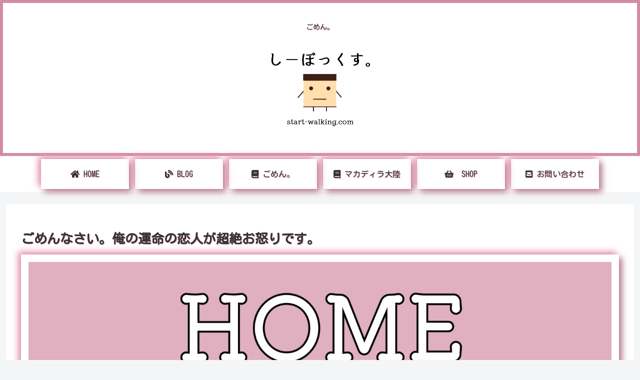

--- FILE ---
content_type: text/html; charset=utf-8
request_url: https://www.google.com/recaptcha/api2/aframe
body_size: 225
content:
<!DOCTYPE HTML><html><head><meta http-equiv="content-type" content="text/html; charset=UTF-8"></head><body><script nonce="6zqec-noZAqRJBmGlD7hxA">/** Anti-fraud and anti-abuse applications only. See google.com/recaptcha */ try{var clients={'sodar':'https://pagead2.googlesyndication.com/pagead/sodar?'};window.addEventListener("message",function(a){try{if(a.source===window.parent){var b=JSON.parse(a.data);var c=clients[b['id']];if(c){var d=document.createElement('img');d.src=c+b['params']+'&rc='+(localStorage.getItem("rc::a")?sessionStorage.getItem("rc::b"):"");window.document.body.appendChild(d);sessionStorage.setItem("rc::e",parseInt(sessionStorage.getItem("rc::e")||0)+1);localStorage.setItem("rc::h",'1768408753350');}}}catch(b){}});window.parent.postMessage("_grecaptcha_ready", "*");}catch(b){}</script></body></html>